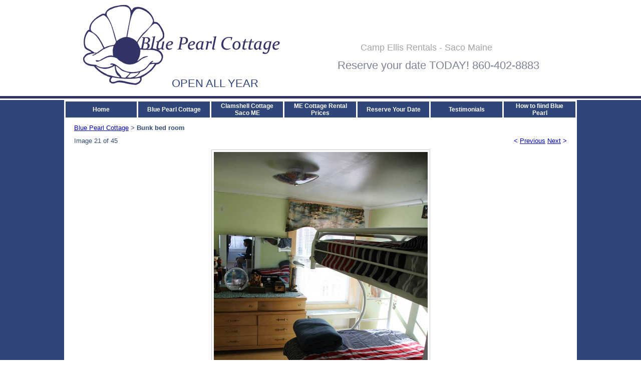

--- FILE ---
content_type: text/html; charset=utf-8
request_url: https://www.bluepearlcottage.com/albums/album_image/9031023/8266138.htm
body_size: 12611
content:
 <!DOCTYPE HTML PUBLIC "-//W3C//DTD HTML 4.01 Transitional//EN">
<html>
	<head>
		<title>The Blue Pearl Cottage, Awesome Ocean View, Saco Me. Saco Cottage Rental</title>					
		<meta name="keywords" content="vacation rental , cottage rental, beach cottage, oceanfront, beach front cottage, ocean views, pet friendly, lobster,sleeps 6, Maine vacation rental,beach house,old orchard beach,travel, vacation,fun in the sun,summer vacation,family friendly,blue pearl cottage,blue pearl,bluepearlcottage,camp ellis vacation rentals,winter cottage rental,saco cottage rental,saco vacation rental">
		<meta name="description" content="This Cozy Ocean View Cottage is located in the village of Camp Ellis Beach, Saco ME. Call 860-402-8883 Blue Pearl Cottage Vacation Rental today!">
		<meta name="viewport" content="width=device-width, initial-scale=1.0, maximum-scale=1.0, user-scalable=0" />
<meta id="view" name="viewport" content=", initial-scale=1, minimum-scale=1, maximum-scale=1, user-scalable=0, viewport-fit=cover" />
<meta name="apple-mobile-web-app-capable" content="yes">
<meta name="HandheldFriendly" content="true" />
<script src="https://static.mobilewebsiteserver.com/redirect.js" type="text/javascript"></script>
<script type="text/javascript">Mobile_redirect("http://m.mobilewebsiteserver.com/site/bluepearlcottage",true);</script>
<META NAME="robots" CONTENT="index,follow">
<META NAME="keywords" content="text">
<META NAME="CATEGORY" CONTENT="index">
<META NAME="author" CONTENT="Web Design by KaSondera">
<META NAME="GOOGLEBOT" content="index,follow">
<META NAME="exactseek" content="search site web">
<META CONTENT="Public" name="Usergroup">
<META CONTENT ="Global" name="Distribution">
<META http-equiv="Cache-Control" content="no-cache">
<META CONTENT ="Worldwide" name="Coverage">
<http-equiv="Classification" CONTENT="blue pearl cottage">
<META NAME="URL" CONTENT="http://www.bluepearlcottage.com/blue-pearl-cottage.html">
<META NAME="revisit-after" CONTENT="15 days">
		<link rel="stylesheet" type="text/css" href="/css/template-domain-1155801.css?_=1506912707" />
		<link rel="stylesheet" type="text/css" href="/css/designs/templateText.css?_=1476481955" />
		
		
	<script src="//ajax.googleapis.com/ajax/libs/jquery/1.6.1/jquery.min.js" type="text/javascript" language="javascript"></script> <script src="/_js/jquery/extensions.js" type="text/javascript" language="javascript"></script> 
						<script type="text/javascript" language="javascript">
							jQuery.noConflict(); 
						</script>
					<!--[if IE]><script type="text/javascript" src="/_js/v2/iequirks-min.js?_=1476481955"></script><![endif]--></head>
	<body id="quirks" topmargin="0" bottommargin="0" leftmargin="0" rightmargin="0" marginwidth="0" marginheight="0">
	
		<!-- Admin -->
		
		
		<table cellspacing="0" cellpadding="0" bgcolor="314678" background="/f/design/t_page_background.gif?_=1506912707" width="100%" height="100%">
			<tr>
				<td valign="top">
					<table cellspacing="0" cellpadding="0" bgcolor="000000" border="0" width="1024" align="center">
					<tr>
						<td valign="top">
							<table cellspacing="0" cellpadding="0" border="0" width="100%">
								
							
								<!-- HEADER -->
								
	<tr>
		<td valign="top">
			<div id="templateHeader" class="hasHeaderImages" style="width:100%;height:200px;position:relative;margin:0px;padding:0px;overflow:hidden;background-color:none;">
				<table cellspacing="0" height="200" cellpadding="0" border="0" width="100%">
				<tr>
					
						<td><a href="/"><img src="/f/design/t_header_left.gif?_=1506912707" width="1024" height="200" border="0" alt="Header Graphic"></a></td>
					
					<td  width="100%"></td>
					
				</tr>
				</table>
				<img id="cover" src="/s.gif" width="100%" height="200">
				
					<div id="layer1Text" class="layerTextInit" style="display:block;">OPEN ALL YEAR</div>
				
					<div id="layer2Text" class="layerTextInit" style="display:block;">Reserve your date TODAY! 860-402-8883</div>
				
					<div id="layer3Text" class="layerTextInit" style="display:block;">Camp Ellis Rentals - Saco Maine</div>
				
				<a id="homeLink" href="/"><img id="cover2" src="/s.gif" width="0" height="0"></a>
			</div>
		</td>
	</tr>

									<!-- HORIZONTAL INDEX BELOW HEADER -->
									<tr>
										<td id="cm-navigation">
	<table cellspacing="3" cellpadding="0" border="0">
		
			<tr>
		
				<td>
					<table cellspacing="0" cellpadding="0" border="0" width="100%">
						<tr>
			
			
			<td class="link">
				<a href="/home.html" onclick="return false;" class="link">Home</a>
				
					<table cellspacing="0" cellpadding="0" border="0">
						
							<tr>
								<td class="link">
									<a href="/things-to-see-saco-maine.html">Things to See Saco Maine</a>
								</td>
							</tr>
						
					</table>
				
			</td>
			
			
						</tr>
					</table>
				</td>
			
				<td>
					<table cellspacing="0" cellpadding="0" border="0" width="100%">
						<tr>
			
			
			<td class="link">
				<a href="/blue-pearl-cottage.html" onclick="return false;" class="link">Blue Pearl Cottage</a>
				
			</td>
			
			
						</tr>
					</table>
				</td>
			
				<td>
					<table cellspacing="0" cellpadding="0" border="0" width="100%">
						<tr>
			
			
			<td class="link">
				<a href="/clamshell-cottage-saco-me.html" onclick="return false;" class="link">Clamshell Cottage Saco ME</a>
				
			</td>
			
			
						</tr>
					</table>
				</td>
			
				<td>
					<table cellspacing="0" cellpadding="0" border="0" width="100%">
						<tr>
			
			
			<td class="link">
				<a href="/me-cottage-rental-prices.html" onclick="return false;" class="link">ME Cottage Rental Prices</a>
				
			</td>
			
			
						</tr>
					</table>
				</td>
			
				<td>
					<table cellspacing="0" cellpadding="0" border="0" width="100%">
						<tr>
			
			
			<td class="link">
				<a href="/saco-maine-cottage-rental.html" onclick="return false;" class="link">Reserve Your Date</a>
				
					<table cellspacing="0" cellpadding="0" border="0">
						
							<tr>
								<td class="link">
									<a href="/rules-and-regulations.html">Rules and Regulations</a>
								</td>
							</tr>
						
					</table>
				
			</td>
			
			
						</tr>
					</table>
				</td>
			
				<td>
					<table cellspacing="0" cellpadding="0" border="0" width="100%">
						<tr>
			
			
			<td class="link">
				<a href="/testimonials.html" onclick="return false;" class="link">Testimonials</a>
				
					<table cellspacing="0" cellpadding="0" border="0">
						
							<tr>
								<td class="link">
									<a href="/renters-testimonials.html">Give Renters Testimonials</a>
								</td>
							</tr>
						
					</table>
				
			</td>
			
			
						</tr>
					</table>
				</td>
			
				<td>
					<table cellspacing="0" cellpadding="0" border="0" width="100%">
						<tr>
			
			
			<td class="link">
				<a href="/how-to-fiind-blue-pearl.html" onclick="return false;" class="link">How to fiind Blue Pearl</a>
				
			</td>
			
			
						</tr>
					</table>
				</td>
			
			</tr>
		
	</table>
	
	<!-- Template JS -->
	<script type="text/javascript" src="https://ajax.googleapis.com/ajax/libs/jqueryui/1.8.13/jquery-ui.min.js?_=1476481955"></script>
	<script type="text/javascript" src="/_js/v2/jquery.cm.navigation-min.js?_=1476481955"></script>
	<script type="text/javascript">CM.navigation.init({indexPosition:2});</script>
</td>
									</tr>
								
								<tr>
									<td height="100%">
										<table cellspacing="0" cellpadding="0" border="0" width="100%">
											<tr>
												
												<td height="100%" bgcolor="ffffff" valign="top">
													<table height="100%" cellspacing="0" cellpadding="20" border="0" width="100%" bgcolor="ffffff">
														<tr>
															<td valign="top" style="padding:10px 20px;padding-left:;">
															
																<!-- Breadcrumbs -->
																<font face="arial" size="2">
	
			<a href="/blue-pearl-cottage.html">Blue Pearl Cottage</a> <font face="courier">&gt;</font>
		
			<strong>Bunk bed room </strong>
		
	<table height="10"><tr><td></td></tr></table>
</font>
																
																<!-- Title -->
																
																
																<!-- Subtitle -->
																
																
																<!-- Errors -->
																
								
																<!-- DISPLAY CONTENT -->
																 <style type="text/css">
	h3.photoTitle {
		margin:0;
		border-bottom:1px solid #ccc;
		padding-bottom:5px;
		margin-bottom:10px;
	}
	
	.photoHeader, .photoInfo, .photoContainer {
		padding:0;
	}
	.photoHeader a.nav {
		text-decoration:none;
	}
	.photoContainer {
		padding:10px 0;
		margin:0;
		text-align:center;
		vertical-align:middle;

	}
	
	
	 	.photoContainer table tr td {
			border:1px solid #ccc;
			padding:4px;		
		} 
	

	.photoContainer a {
		display:block;
	}
	
	.photoContainer img {
		max-width:650px;
	}
</style>


	<div class="photoHeader">
		<div style="float:left;">Image 21 of 45</div>
		<div style="float:right;">
			<a class="nav" href="/albums/album_image/9031023/8266129.htm">&lt; <u>Previous</u></a>&nbsp;<a class="nav" href="/albums/album_image/9031023/8265643.htm"><u>Next</u> &gt;</a>
		</div>
		<div style="clear:both;"></div>
	</div>


<div class="photoContainer">			
	<table align="center" cellpadding="0" cellspacing="0" border="0">
		<tr>
			<td>
				<a href="/albums/album_image/9031023/8265643.htm"><img id="photo" src="/i/Blue Pearl/Bunk_Room.jpg" border="0" alt="Bunk bed room "></a>				
			</td>
		</tr>
	</table>
</div>		
<div class="photoInfo">
	
		<h3 class="photoTitle">Bunk bed room </h3>
	The Blue Pearl Cottage second bedroom has a Bunk bed with full size mattress on the bottom and twin on the top, TV/Cable 
</div> 
																
																<!-- Footer -->
																
																	<div style='clear:both;'><script language="javascript">function noRightClick() {if (event.button==2) {alert(' Sorry, no right-clicking.')}}document.onmousedown=noRightClick</script>
<p><a href="#" id="topofpage" rel="nofollow">Scroll to Top</a>&nbsp;&nbsp;&nbsp; <a href="https://www.facebook.com/bluepearlcottagesacomaine/"><img alt="Visit Us on Facebook" src="/i/facebook.png" style="height: 48px; width: 48px" /></a></p>
<hr />
<p><font size="4"><img alt="Blue Pearl Cottage" src="/i/LOGO-Trans.gif" style="height: 79px; width: 193px" /></font></p>
<p><font size="4">Reserve your </font><a href="http://www.bluepearlcottage.com/saco-maine-cottage-rental.html"><font size="4">Maine Vacation Cottage</font></a><font size="4"> today!</font></p>
<p><font size="4">860-402-8883</font></p>
<p><a href="http://m.mobilewebsiteserver.com/site/bluepearlcottage"><font size="4">View&nbsp;As Mobile Site</font></a></p>
<p><span style="font-size:16px;"><a href="https://secure.systemsecure.com/host/login/296.htm">&copy; </a>Copyright 2016-2025&nbsp;<a href="http://www.bluepearlcottage.com">www.bluepearlcottage.com</a></span></p>
<p><span style="font-size:16px;"><span><a>Web</a> Design by KaSondera</span></span></p>
<!-- Default Statcounter code for Bluepearlcottage.com
https://www.bluepearlcottage.com --><script type="text/javascript">
var sc_project=12089900; 
var sc_invisible=1; 
var sc_security="da793aa0"; 
</script><script type="text/javascript"
src="https://www.statcounter.com/counter/counter.js"
async></script><noscript><div class="statcounter"><a title="Web Analytics"
href="https://statcounter.com/" target="_blank"><img
class="statcounter"
src="https://c.statcounter.com/12089900/0/da793aa0/1/"
alt="Web Analytics"></a></div></noscript><!-- End of Statcounter Code --></div>
																
																
																<!-- Referral Link -->
																
																	<p clear="all" style="clear:both;"></p>
																	<div class="hostReferralLink" style="font-size:10px;">Powered by completewebpages.com <a target="_blank" href="http://www.completewebpages.com?rid=2070">easy web page builder</a></div>
																
								
															</td>
														</tr>
													</table>
												</td>
												
												
											</tr>
										</table>
									</td>
								</tr>
							</table>
						</td>
					</tr>
				</table>
				
				</td>
			</tr>
		</table>
	</body>
</html>